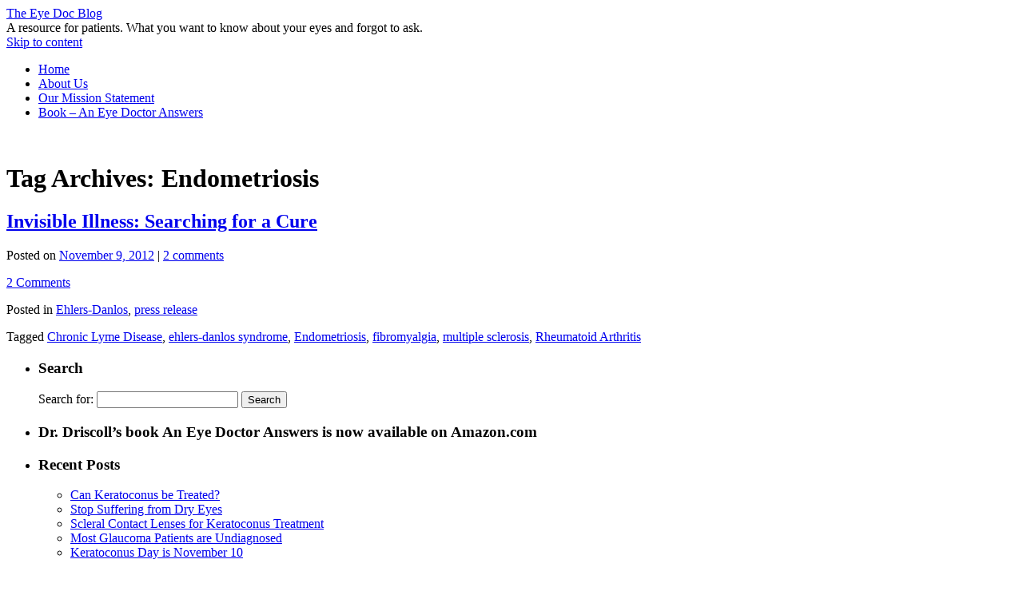

--- FILE ---
content_type: text/html; charset=utf-8
request_url: https://theeyedocblog.com/tag/endometriosis/
body_size: 6563
content:
<!DOCTYPE html>
<html lang="en-US">
<head>
  <meta charset="UTF-8">
  <link media="all" href="/wp-content/cache/autoptimize/css/autoptimize_c84944f9d803e9169d5bc84562c0e891.css" rel="stylesheet">
  <title>Endometriosis Archives - The Eye Doc Blog</title>
  <link rel="profile" href="https://gmpg.org/xfn/11">
  <link rel="pingback" href="/xmlrpc.php">
  <script data-cfasync="false" data-pagespeed-no-defer="">
  //
        var gtm4wp_datalayer_name = "dataLayer";
        var dataLayer = dataLayer || [];
  //
  </script>
  <link rel="canonical" href="/tag/endometriosis/">
  <meta property="og:locale" content="en_US">
  <meta property="og:type" content="article">
  <meta property="og:title" content="Endometriosis Archives - The Eye Doc Blog">
  <meta property="og:url" content="https://theeyedocblog.com/tag/endometriosis/">
  <meta property="og:site_name" content="The Eye Doc Blog">
  <meta name="twitter:card" content="summary">
  <meta name="twitter:site" content="@totaleye">
  <script type="application/ld+json" class="yoast-schema-graph">
  {"@context":"https://schema.org","@graph":[{"@type":"WebSite","@id":"http://theeyedocblog.com/#website","url":"http://theeyedocblog.com/","name":"The Eye Doc Blog","description":"A resource for patients.  What you want to know about your eyes and forgot to ask.","potentialAction":[{"@type":"SearchAction","target":{"@type":"EntryPoint","urlTemplate":"http://theeyedocblog.com/?s={search_term_string}"},"query-input":"required name=search_term_string"}],"inLanguage":"en-US"},{"@type":"CollectionPage","@id":"https://theeyedocblog.com/tag/endometriosis/#webpage","url":"https://theeyedocblog.com/tag/endometriosis/","name":"Endometriosis Archives - The Eye Doc Blog","isPartOf":{"@id":"http://theeyedocblog.com/#website"},"breadcrumb":{"@id":"https://theeyedocblog.com/tag/endometriosis/#breadcrumb"},"inLanguage":"en-US","potentialAction":[{"@type":"ReadAction","target":["https://theeyedocblog.com/tag/endometriosis/"]}]},{"@type":"BreadcrumbList","@id":"https://theeyedocblog.com/tag/endometriosis/#breadcrumb","itemListElement":[{"@type":"ListItem","position":1,"name":"Home","item":"http://theeyedocblog.com/"},{"@type":"ListItem","position":2,"name":"Endometriosis"}]}]}
  </script>
  <link rel='dns-prefetch' href='//secure.gravatar.com'>
  <link rel='dns-prefetch' href='//v0.wordpress.com'>
  <link rel='dns-prefetch' href='//widgets.wp.com'>
  <link rel='dns-prefetch' href='//s0.wp.com'>
  <link rel='dns-prefetch' href='//0.gravatar.com'>
  <link rel='dns-prefetch' href='//1.gravatar.com'>
  <link rel='dns-prefetch' href='//2.gravatar.com'>
  <link rel='dns-prefetch' href='//jetpack.wordpress.com'>
  <link rel='dns-prefetch' href='//s1.wp.com'>
  <link rel='dns-prefetch' href='//s2.wp.com'>
  <link rel='dns-prefetch' href='//public-api.wordpress.com'>
  <link rel="alternate" type="application/rss+xml" title="The Eye Doc Blog &raquo; Feed" href="/feed/">
  <link rel="alternate" type="application/rss+xml" title="The Eye Doc Blog &raquo; Comments Feed" href="/comments/feed/">
  <link rel="alternate" type="application/rss+xml" title="The Eye Doc Blog &raquo; Endometriosis Tag Feed" href="/tag/endometriosis/feed/">
  <script type="text/javascript">
  window._wpemojiSettings = {"baseUrl":"https:\/\/s.w.org\/images\/core\/emoji\/15.0.3\/72x72\/","ext":".png","svgUrl":"https:\/\/s.w.org\/images\/core\/emoji\/15.0.3\/svg\/","svgExt":".svg","source":{"concatemoji":"https:\/\/theeyedocblog.com\/wp-includes\/js\/wp-emoji-release.min.js?ver=6.6.1"}};
  /*! This file is auto-generated */
  !function(i,n){var o,s,e;function c(e){try{var t={supportTests:e,timestamp:(new Date).valueOf()};sessionStorage.setItem(o,JSON.stringify(t))}catch(e){}}function p(e,t,n){e.clearRect(0,0,e.canvas.width,e.canvas.height),e.fillText(t,0,0);var t=new Uint32Array(e.getImageData(0,0,e.canvas.width,e.canvas.height).data),r=(e.clearRect(0,0,e.canvas.width,e.canvas.height),e.fillText(n,0,0),new Uint32Array(e.getImageData(0,0,e.canvas.width,e.canvas.height).data));return t.every(function(e,t){return e===r[t]})}function u(e,t,n){switch(t){case"flag":return n(e,"\ud83c\udff3\ufe0f\u200d\u26a7\ufe0f","\ud83c\udff3\ufe0f\u200b\u26a7\ufe0f")?!1:!n(e,"\ud83c\uddfa\ud83c\uddf3","\ud83c\uddfa\u200b\ud83c\uddf3")&&!n(e,"\ud83c\udff4\udb40\udc67\udb40\udc62\udb40\udc65\udb40\udc6e\udb40\udc67\udb40\udc7f","\ud83c\udff4\u200b\udb40\udc67\u200b\udb40\udc62\u200b\udb40\udc65\u200b\udb40\udc6e\u200b\udb40\udc67\u200b\udb40\udc7f");case"emoji":return!n(e,"\ud83d\udc26\u200d\u2b1b","\ud83d\udc26\u200b\u2b1b")}return!1}function f(e,t,n){var r="undefined"!=typeof WorkerGlobalScope&&self instanceof WorkerGlobalScope?new OffscreenCanvas(300,150):i.createElement("canvas"),a=r.getContext("2d",{willReadFrequently:!0}),o=(a.textBaseline="top",a.font="600 32px Arial",{});return e.forEach(function(e){o[e]=t(a,e,n)}),o}function t(e){var t=i.createElement("script");t.src=e,t.defer=!0,i.head.appendChild(t)}"undefined"!=typeof Promise&&(o="wpEmojiSettingsSupports",s=["flag","emoji"],n.supports={everything:!0,everythingExceptFlag:!0},e=new Promise(function(e){i.addEventListener("DOMContentLoaded",e,{once:!0})}),new Promise(function(t){var n=function(){try{var e=JSON.parse(sessionStorage.getItem(o));if("object"==typeof e&&"number"==typeof e.timestamp&&(new Date).valueOf()<e.timestamp+604800&&"object"==typeof e.supportTests)return e.supportTests}catch(e){}return null}();if(!n){if("undefined"!=typeof Worker&&"undefined"!=typeof OffscreenCanvas&&"undefined"!=typeof URL&&URL.createObjectURL&&"undefined"!=typeof Blob)try{var e="postMessage("+f.toString()+"("+[JSON.stringify(s),u.toString(),p.toString()].join(",")+"));",r=new Blob([e],{type:"text/javascript"}),a=new Worker(URL.createObjectURL(r),{name:"wpTestEmojiSupports"});return void(a.onmessage=function(e){c(n=e.data),a.terminate(),t(n)})}catch(e){}c(n=f(s,u,p))}t(n)}).then(function(e){for(var t in e)n.supports[t]=e[t],n.supports.everything=n.supports.everything&&n.supports[t],"flag"!==t&&(n.supports.everythingExceptFlag=n.supports.everythingExceptFlag&&n.supports[t]);n.supports.everythingExceptFlag=n.supports.everythingExceptFlag&&!n.supports.flag,n.DOMReady=!1,n.readyCallback=function(){n.DOMReady=!0}}).then(function(){return e}).then(function(){var e;n.supports.everything||(n.readyCallback(),(e=n.source||{}).concatemoji?t(e.concatemoji):e.wpemoji&&e.twemoji&&(t(e.twemoji),t(e.wpemoji)))}))}((window,document),window._wpemojiSettings);
  </script>
  <script type="text/javascript" src="/wp-includes/js/jquery/jquery.min.js?ver=3.7.1" id="jquery-core-js"></script>
  <link rel="https://api.w.org/" href="/wp-json/">
  <link rel="alternate" title="JSON" type="application/json" href="/wp-json/wp/v2/tags/185">
  <link rel="EditURI" type="application/rsd+xml" title="RSD" href="/xmlrpc.php?rsd">
  <meta name="follow.[base64]" content="TS0vKD3CFHlzEB6Bbbre">
  <script data-cfasync="false" data-pagespeed-no-defer="">
  //
  var google_tag_params = {"pagePostType":"post","pagePostType2":"tag-post"};
        var dataLayer_content = {"pagePostType":"post","pagePostType2":"tag-post","google_tag_params":window.google_tag_params};
        dataLayer.push( dataLayer_content );//
  </script>
  <link rel="icon" href="/wp-content/uploads/2008/02/cropped-eye-doc-blog-header-32x32.jpg" sizes="32x32">
  <link rel="icon" href="/wp-content/uploads/2008/02/cropped-eye-doc-blog-header-192x192.jpg" sizes="192x192">
  <link rel="apple-touch-icon" href="/wp-content/uploads/2008/02/cropped-eye-doc-blog-header-180x180.jpg">
  <meta name="msapplication-TileImage" content="https://theeyedocblog.com/wp-content/uploads/2008/02/cropped-eye-doc-blog-header-270x270.jpg">
</head>
<body class="archive tag tag-endometriosis tag-185 two-column content-sidebar">
  <div id="container" class="hfeed contain">
    <div id="header">
      <div id="masthead" role="banner">
        <div id="site-title">
          <span><a href="/" title="The Eye Doc Blog" rel="home">The Eye Doc Blog</a></span>
        </div>
        <div id="site-description">
          A resource for patients. What you want to know about your eyes and forgot to ask.
        </div>
      </div>
      <div id="access" role="navigation">
        <div class="skip-link screen-reader-text">
          <a href="#content" title="Skip to content">Skip to content</a>
        </div>
        <div class="menu-header">
          <ul id="menu-menu-1" class="menu">
            <li id="menu-item-1687" class="menu-item menu-item-type-custom menu-item-object-custom menu-item-home menu-item-1687">
              <a href="/">Home</a>
            </li>
            <li id="menu-item-1688" class="menu-item menu-item-type-post_type menu-item-object-page menu-item-1688">
              <a href="/about/">About Us</a>
            </li>
            <li id="menu-item-1689" class="menu-item menu-item-type-post_type menu-item-object-page menu-item-1689">
              <a href="/about-2/">Our Mission Statement</a>
            </li>
            <li id="menu-item-1691" class="menu-item menu-item-type-post_type menu-item-object-page menu-item-1691">
              <a href="/an-eye-doctor-answers/">Book – An Eye Doctor Answers</a>
            </li>
          </ul>
        </div>
      </div>
      <div id="branding">
        <a href="/"><img src="https://theeyedocblog.wpengine.com/wp-content/uploads/2016/06/cropped-cropped-eye-doc-blog-header.jpg" width="990" height="231" alt=""></a>
      </div>
    </div>
    <div id="content-box">
      <div id="content-container">
        <div id="content" role="main">
          <h1 class="page-title">Tag Archives: <span>Endometriosis</span></h1>
          <div id="post-1400" class="post-1400 post type-post status-publish format-standard hentry category-ehlers-danlos category-press-release tag-chronic-lyme-disease tag-ehlers-danlos-syndrome tag-endometriosis tag-fibromyalgia tag-multiple-sclerosis tag-rheumatoid-arthritis">
            <h2 class="entry-title"><a href="/invisible-illness-searching-for-a-cure/" rel="bookmark">Invisible Illness: Searching for a Cure</a></h2>
            <div class="entry-meta">
              <span class="meta-prep meta-prep-author">Posted on</span> <a href="/invisible-illness-searching-for-a-cure/" title="4:46 pm" rel="bookmark"><span class="entry-date">November 9, 2012</span></a> <span class="comments-link"><span class="meta-sep">|</span> <a href="/invisible-illness-searching-for-a-cure/#comments">2 comments</a></span>
            </div>
            <div class="entry-content"></div>
            <div class="entry-info">
              <p class="comments-link"><a href="/invisible-illness-searching-for-a-cure/#comments">2 Comments</a></p>
              <p class="cat-links"><span class="entry-info-prep entry-info-prep-cat-links">Posted in</span> <a href="/category/ehlers-danlos/" rel="category tag">Ehlers-Danlos</a>, <a href="/category/press-release/" rel="category tag">press release</a></p>
              <p class="tag-links"><span class="entry-info-prep entry-info-prep-tag-links">Tagged</span> <a href="/tag/chronic-lyme-disease/" rel="tag">Chronic Lyme Disease</a>, <a href="/tag/ehlers-danlos-syndrome/" rel="tag">ehlers-danlos syndrome</a>, <a href="/tag/endometriosis/" rel="tag">Endometriosis</a>, <a href="/tag/fibromyalgia/" rel="tag">fibromyalgia</a>, <a href="/tag/multiple-sclerosis/" rel="tag">multiple sclerosis</a>, <a href="/tag/rheumatoid-arthritis/" rel="tag">Rheumatoid Arthritis</a></p>
            </div>
          </div>
        </div>
      </div>
      <div id="primary" class="widget-area" role="complementary">
        <ul class="xoxo">
          <li id="search-2" class="widget-container widget_search">
            <h3 class="widget-title">Search</h3>
            <form role="search" method="get" id="searchform" class="searchform" action="https://theeyedocblog.com/" name="searchform">
              <div>
                <label class="screen-reader-text" for="s">Search for:</label> <input type="text" value="" name="s" id="s"> <input type="submit" id="searchsubmit" value="Search">
              </div>
            </form>
          </li>
          <li id="text-2" class="widget-container widget_text">
            <h3 class="widget-title">Dr. Driscoll&#8217;s book An Eye Doctor Answers is now available on Amazon.com</h3>
            <div class="textwidget"></div>
          </li>
          <li id="recent-posts-2" class="widget-container widget_recent_entries">
            <h3 class="widget-title">Recent Posts</h3>
            <ul>
              <li>
                <a href="/can-keratoconus-be-treated/">Can Keratoconus be Treated?</a>
              </li>
              <li>
                <a href="/suffering-from-dry-eyes/">Stop Suffering from Dry Eyes</a>
              </li>
              <li>
                <a href="/scleral-contact-lenses-keratoconus-treatment-video/">Scleral Contact Lenses for Keratoconus Treatment</a>
              </li>
              <li>
                <a href="/glaucoma-awareness/">Most Glaucoma Patients are Undiagnosed</a>
              </li>
              <li>
                <a href="/keratoconus-day/">Keratoconus Day is November 10</a>
              </li>
            </ul>
          </li>
          <li id="archives-2" class="widget-container widget_archive">
            <h3 class="widget-title">Archives</h3><label class="screen-reader-text" for="archives-dropdown-2">Archives</label> <select id="archives-dropdown-2" name="archive-dropdown">
              <option value="">
                Select Month
              </option>
              <option value='https://theeyedocblog.com/2020/05/'>
                May 2020
              </option>
              <option value='https://theeyedocblog.com/2019/07/'>
                July 2019
              </option>
              <option value='https://theeyedocblog.com/2019/01/'>
                January 2019
              </option>
              <option value='https://theeyedocblog.com/2017/11/'>
                November 2017
              </option>
              <option value='https://theeyedocblog.com/2017/08/'>
                August 2017
              </option>
              <option value='https://theeyedocblog.com/2017/06/'>
                June 2017
              </option>
              <option value='https://theeyedocblog.com/2017/02/'>
                February 2017
              </option>
              <option value='https://theeyedocblog.com/2016/07/'>
                July 2016
              </option>
              <option value='https://theeyedocblog.com/2016/06/'>
                June 2016
              </option>
              <option value='https://theeyedocblog.com/2014/06/'>
                June 2014
              </option>
              <option value='https://theeyedocblog.com/2014/04/'>
                April 2014
              </option>
              <option value='https://theeyedocblog.com/2014/02/'>
                February 2014
              </option>
              <option value='https://theeyedocblog.com/2013/11/'>
                November 2013
              </option>
              <option value='https://theeyedocblog.com/2013/09/'>
                September 2013
              </option>
              <option value='https://theeyedocblog.com/2013/08/'>
                August 2013
              </option>
              <option value='https://theeyedocblog.com/2013/07/'>
                July 2013
              </option>
              <option value='https://theeyedocblog.com/2013/05/'>
                May 2013
              </option>
              <option value='https://theeyedocblog.com/2013/03/'>
                March 2013
              </option>
              <option value='https://theeyedocblog.com/2013/02/'>
                February 2013
              </option>
              <option value='https://theeyedocblog.com/2013/01/'>
                January 2013
              </option>
              <option value='https://theeyedocblog.com/2012/11/'>
                November 2012
              </option>
              <option value='https://theeyedocblog.com/2012/10/'>
                October 2012
              </option>
              <option value='https://theeyedocblog.com/2012/09/'>
                September 2012
              </option>
              <option value='https://theeyedocblog.com/2012/07/'>
                July 2012
              </option>
              <option value='https://theeyedocblog.com/2012/01/'>
                January 2012
              </option>
              <option value='https://theeyedocblog.com/2011/11/'>
                November 2011
              </option>
              <option value='https://theeyedocblog.com/2011/10/'>
                October 2011
              </option>
              <option value='https://theeyedocblog.com/2011/09/'>
                September 2011
              </option>
              <option value='https://theeyedocblog.com/2011/07/'>
                July 2011
              </option>
              <option value='https://theeyedocblog.com/2011/06/'>
                June 2011
              </option>
              <option value='https://theeyedocblog.com/2011/05/'>
                May 2011
              </option>
              <option value='https://theeyedocblog.com/2011/03/'>
                March 2011
              </option>
              <option value='https://theeyedocblog.com/2011/02/'>
                February 2011
              </option>
              <option value='https://theeyedocblog.com/2011/01/'>
                January 2011
              </option>
              <option value='https://theeyedocblog.com/2010/11/'>
                November 2010
              </option>
              <option value='https://theeyedocblog.com/2010/10/'>
                October 2010
              </option>
              <option value='https://theeyedocblog.com/2010/08/'>
                August 2010
              </option>
              <option value='https://theeyedocblog.com/2010/07/'>
                July 2010
              </option>
              <option value='https://theeyedocblog.com/2010/06/'>
                June 2010
              </option>
              <option value='https://theeyedocblog.com/2010/03/'>
                March 2010
              </option>
              <option value='https://theeyedocblog.com/2010/02/'>
                February 2010
              </option>
              <option value='https://theeyedocblog.com/2010/01/'>
                January 2010
              </option>
              <option value='https://theeyedocblog.com/2009/12/'>
                December 2009
              </option>
              <option value='https://theeyedocblog.com/2009/11/'>
                November 2009
              </option>
              <option value='https://theeyedocblog.com/2009/10/'>
                October 2009
              </option>
              <option value='https://theeyedocblog.com/2009/09/'>
                September 2009
              </option>
              <option value='https://theeyedocblog.com/2009/08/'>
                August 2009
              </option>
              <option value='https://theeyedocblog.com/2009/07/'>
                July 2009
              </option>
              <option value='https://theeyedocblog.com/2009/06/'>
                June 2009
              </option>
              <option value='https://theeyedocblog.com/2009/05/'>
                May 2009
              </option>
              <option value='https://theeyedocblog.com/2009/04/'>
                April 2009
              </option>
              <option value='https://theeyedocblog.com/2009/03/'>
                March 2009
              </option>
              <option value='https://theeyedocblog.com/2009/02/'>
                February 2009
              </option>
              <option value='https://theeyedocblog.com/2008/12/'>
                December 2008
              </option>
              <option value='https://theeyedocblog.com/2008/11/'>
                November 2008
              </option>
              <option value='https://theeyedocblog.com/2008/10/'>
                October 2008
              </option>
              <option value='https://theeyedocblog.com/2008/09/'>
                September 2008
              </option>
              <option value='https://theeyedocblog.com/2008/08/'>
                August 2008
              </option>
              <option value='https://theeyedocblog.com/2008/07/'>
                July 2008
              </option>
              <option value='https://theeyedocblog.com/2008/06/'>
                June 2008
              </option>
              <option value='https://theeyedocblog.com/2008/05/'>
                May 2008
              </option>
              <option value='https://theeyedocblog.com/2008/04/'>
                April 2008
              </option>
              <option value='https://theeyedocblog.com/2008/03/'>
                March 2008
              </option>
              <option value='https://theeyedocblog.com/2008/02/'>
                February 2008
              </option>
              <option value='https://theeyedocblog.com/2008/01/'>
                January 2008
              </option>
            </select> 
            <script type="text/javascript">

            (function() {
            var dropdown = document.getElementById( "archives-dropdown-2" );
            function onSelectChange() {
                if ( dropdown.options[ dropdown.selectedIndex ].value !== '' ) {
                        document.location.href = this.options[ this.selectedIndex ].value;
                }
            }
            dropdown.onchange = onSelectChange;
            })();
            </script>
          </li>
          <li id="categories-2" class="widget-container widget_categories">
            <h3 class="widget-title">Categories</h3>
            <form action="https://theeyedocblog.com" method="get">
              <label class="screen-reader-text" for="cat">Categories</label><select name='cat' id='cat' class='postform'>
                <option value='-1'>
                  Select Category
                </option>
                <option class="level-0" value="2">
                  Admin
                </option>
                <option class="level-0" value="3">
                  Blogroll
                </option>
                <option class="level-0" value="4">
                  cataract
                </option>
                <option class="level-0" value="5">
                  children
                </option>
                <option class="level-0" value="6">
                  computer
                </option>
                <option class="level-0" value="7">
                  Computer Vision
                </option>
                <option class="level-0" value="8">
                  contact lens
                </option>
                <option class="level-0" value="9">
                  Cornea
                </option>
                <option class="level-0" value="10">
                  Diabetes
                </option>
                <option class="level-0" value="11">
                  dry eye
                </option>
                <option class="level-0" value="12">
                  dry eye syndrome
                </option>
                <option class="level-0" value="13">
                  Ehlers-Danlos
                </option>
                <option class="level-0" value="14">
                  emergency
                </option>
                <option class="level-0" value="15">
                  examinations
                </option>
                <option class="level-0" value="16">
                  eye
                </option>
                <option class="level-0" value="17">
                  Eye Care
                </option>
                <option class="level-0" value="18">
                  Eye Doctor
                </option>
                <option class="level-0" value="19">
                  Eye Lids
                </option>
                <option class="level-0" value="20">
                  eyecare
                </option>
                <option class="level-0" value="21">
                  FAQ
                </option>
                <option class="level-0" value="22">
                  funny
                </option>
                <option class="level-0" value="23">
                  Funny Eye Stuff
                </option>
                <option class="level-0" value="49">
                  Glaucoma
                </option>
                <option class="level-0" value="26">
                  headache
                </option>
                <option class="level-0" value="28">
                  keratoconus
                </option>
                <option class="level-0" value="29">
                  LASIK
                </option>
                <option class="level-0" value="30">
                  latisse
                </option>
                <option class="level-0" value="32">
                  Low Vision
                </option>
                <option class="level-0" value="33">
                  Macular Degeneration
                </option>
                <option class="level-0" value="34">
                  Opinion
                </option>
                <option class="level-0" value="35">
                  Optic Nerve
                </option>
                <option class="level-0" value="36">
                  optical illusions
                </option>
                <option class="level-0" value="37">
                  optometrist
                </option>
                <option class="level-0" value="38">
                  orthokeratology
                </option>
                <option class="level-0" value="39">
                  press release
                </option>
                <option class="level-0" value="40">
                  Refractive issues
                </option>
                <option class="level-0" value="41">
                  Retina
                </option>
                <option class="level-0" value="42">
                  Sites We like
                </option>
                <option class="level-0" value="43">
                  Sports Vision
                </option>
                <option class="level-0" value="44">
                  Technology
                </option>
                <option class="level-0" value="45">
                  Tips
                </option>
                <option class="level-0" value="46">
                  video
                </option>
                <option class="level-0" value="47">
                  Vision
                </option>
                <option class="level-0" value="48">
                  Vision Therapy
                </option>
              </select>
            </form>
            <script type="text/javascript">
            (function() {
            var dropdown = document.getElementById( "cat" );
            function onCatChange() {
                if ( dropdown.options[ dropdown.selectedIndex ].value > 0 ) {
                        dropdown.parentNode.submit();
                }
            }
            dropdown.onchange = onCatChange;
            })();
            </script>
          </li>
          <li id="meta-2" class="widget-container widget_meta">
            <h3 class="widget-title">Meta</h3>
            <ul>
              <li>
                <a rel="nofollow" href="/wp-login.php">Log in</a>
              </li>
              <li>
                <a href="/feed/">Entries feed</a>
              </li>
              <li>
                <a href="/comments/feed/">Comments feed</a>
              </li>
              <li>WordPress.org</li>
            </ul>
          </li>
        </ul>
      </div>
    </div>
    <div id="footer" role="contentinfo">
      <div id="footer-widget-area" role="complementary">
        <div id="first" class="widget-area">
          <ul class="xoxo">
            <li id="text-3" class="widget-container widget_text">
              <h3 class="widget-title">© 2017 North Texas Total Eye Care, P. A.</h3>
              <div class="textwidget">
                <a href="/privacy-policy-terms-of-service/">Terms of Service | Privacy Policy</a>
              </div>
            </li>
          </ul>
        </div>
      </div>
      <div id="colophon">
        <span class="generator-link">Proudly powered by WordPress.</span> Theme: Coraline by WordPress.com.
      </div>
    </div>
  </div>
  <div id="fb-root"></div>
  <script>
  (function(d, s, id) {
                                        var js, fjs = d.getElementsByTagName(s)[0];
                                        if (d.getElementById(id)) return;
                                        js = d.createElement(s);
                                        js.id = id;
                                        js.src = "//connect.facebook.net/en_US/sdk.js#xfbml=1&version=v2.5";
                                        fjs.parentNode.insertBefore(js, fjs);
                                }(document, 'script', 'facebook-jssdk'));
  </script> 
  <script>

  window.addEventListener('sfsi_functions_loaded', function() {
    if (typeof sfsi_responsive_toggle == 'function') {
        sfsi_responsive_toggle(0);
        // console.log('sfsi_responsive_toggle');

    }
  })
  </script> 
  <script>

  window.addEventListener('sfsi_functions_loaded', function() {
            if (typeof sfsi_plugin_version == 'function') {
                sfsi_plugin_version(2.63);
            }
        });

        function sfsi_processfurther(ref) {
            var feed_id = '[base64]';
            var feedtype = 8;
            var email = jQuery(ref).find('input[name="email"]').val();
            var filter = /^([a-zA-Z0-9_\.\-])+\@(([a-zA-Z0-9\-])+\.)+([a-zA-Z0-9]{2,4})+$/;
            if ((email != "Enter your email") && (filter.test(email))) {
                if (feedtype == "8") {
                    var url = "https://api.follow.it/subscription-form/" + feed_id + "/" + feedtype;
                    window.open(url, "popupwindow", "scrollbars=yes,width=1080,height=760");
                    return true;
                }
            } else {
                alert("Please enter email address");
                jQuery(ref).find('input[name="email"]').focus();
                return false;
            }
        }
  </script> 
  <script type="text/javascript" id="SFSICustomJs-js-extra">

  var sfsi_icon_ajax_object = {"ajax_url":"https:\/\/theeyedocblog.com\/wp-admin\/admin-ajax.php"};
  var sfsi_icon_ajax_object = {"ajax_url":"https:\/\/theeyedocblog.com\/wp-admin\/admin-ajax.php","plugin_url":"https:\/\/theeyedocblog.com\/wp-content\/plugins\/ultimate-social-media-icons\/"};
  </script> 
  <script>

  _stq = window._stq || [];
        _stq.push([ 'view', {v:'ext',j:'1:10.1.1',blog:'139384316',post:'0',tz:'-6',srv:'theeyedocblog.com'} ]);
        _stq.push([ 'clickTrackerInit', '139384316', '0' ]);
  </script> 
  <script defer src="/wp-content/cache/autoptimize/js/autoptimize_ec625d9be110c4e1320bf4069005afc6.js"></script>
</body>
</html>
